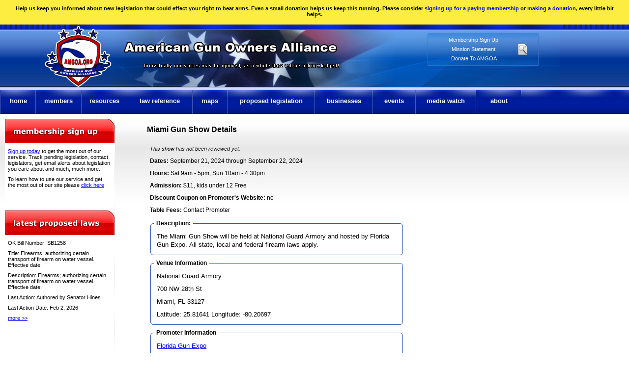

--- FILE ---
content_type: text/html; charset=UTF-8
request_url: https://amgoa.org/Miami-Gun-Show/Gun-Shows/29360
body_size: 28883
content:


<!DOCTYPE html>
<html lang='en'>
	<head>
		<meta http-equiv='Content-Type' content='text/html; charset=iso-8859-1' />
		<meta http-equiv='X-UA-Compatible' content='IE=edge,chrome=1' />
		<meta name='viewport' content='initial-scale=1, maximum-scale=1'>
		<title>Miami Gun Show, Miami, FL, 09-21-2024 - 09-22-2024</title>
		<meta http-equiv='Pragma' content='no-cache' />
		<meta name='copyright' content='All Copyright American Gun Owners Alliance' />
		<meta name='description' content='American Gun Owners Alliance is here to help you fight for your second amendment rights with information about new state and federal legislation, legislators, gun news, rallies and much more' />
		<meta name='keywords' content='gun rights, gun laws, state firearm legislation, federal firearm laws, federal gun laws, NFA laws, proposed gun laws, gun rights organizations, gun shows, shooting competitions, gun rights attorneys, public shooting ranges, firearm training, firearm trainers, gun rights attorneys, state reciprocity, firearm manufacturers, holster manufacturers' />
		<meta name='MSSmartTagsPreventParsing' content='TRUE' />
		<meta name='alexaVerifyID' content='h4tIDyMV3EzJ4TVuLkkE4DnCETA' />
		<meta property='og:image' content='http://amgoa.org/images/fb_logo.png'>
		<meta property='og:image:type' content='image/png'>
		<meta property='og:image:width' content='200'>
		<meta property='og:image:height' content='200'>
		<link rel='shortcut icon' href='/favicon.ico' type='image/x-icon' />
		<link rel='apple-touch-icon' sizes='114x114' href='/touch-icon-114-114.png' />
		<link rel='apple-touch-icon' sizes='72x72' href='/touch-icon-72-72.png' />
		<link rel='apple-touch-icon' href='/touch-icon-iphone.png' />
		<link rel='apple-touch-icon-precomposed' sizes='114x114' href='/apple-touch-icon-114-114-precomposed.png' />
		<link rel='apple-touch-icon-precomposed' sizes='72x72' href='/apple-touch-icon-72-72-precomposed.png' />
		<link rel='apple-touch-icon-precomposed' href='/apple-touch-icon-precomposed.png' />
		<link rel='icon' href='/favicon.ico' type='image/x-icon' />
		<link rel='stylesheet' type='text/css' href='/styles/pds.css?1769050967' />
		<link rel='stylesheet' type='text/css' href='/styles/docs.css' />
		<link rel='stylesheet' type='text/css' href='/styles/forum.css?1769050967' />
		<link href='/styles/jquery-ui.css' rel='stylesheet' type='text/css' />
		<link rel='stylesheet' type='text/css' href='/styles/responsive.css?1769050967' />
		<script type='text/javascript' src='/scripts/jquery-1.8.3.min.js'></script>
		<script type='text/javascript' src='/scripts/jquery-ui-1.8.16.custom.min.js'></script>
		<script type='text/javascript' src='/scripts/jquery.tools.min.js'></script>
		<script type='text/javascript' src='/scripts/jquery.lightbox-0.5.min.js'></script>
		<link rel='stylesheet' type='text/css' href='/styles/jquery.lightbox-0.5.css' />
		<script type='text/javascript' src='/scripts/amgoa.js?1769050967'></script>
		<script src='/scripts/jquery.maskedinput.min.js' type='text/javascript'></script>
		<script src='/scripts/tracking.js' type='text/javascript'></script>
		
		


		<!--[if IE 6]>
			<style type='text/css'>
				div#sidebar	{
					float: left;
					margin-right: -3px;
					}
				div#main_content	{
					margin-left: -3px;
					margin-right: 10px;
					}
				div#intro	{
					margin-top: 20px;
					}
				div#intro p#intro_f	{
					margin-top: 0;
					}
			</style>
		<![endif]-->
		<!--[if IE 7]>
			<style type='text/css'>
				ul.inner li ul.sub	{
					margin-left: 0;
					}
			</style>
		<![endif]-->
	</head>

	<body>

	<div id='donation_box'>
		<p>Help us keep you informed about new legislation that could effect your right to bear arms. Even a small donation helps us keep this running. Please consider <a href='/Member-Signup'>signing up for a paying membership</a> or <a href='/Donate-To-AMGOA'>making a donation</a>, every little bit helps.</p>
	</div>

		<div id='header'>

			<div id='social'>
				<div class='addthis_sharing_toolbox'></div>
				<script type='text/javascript' src='//s7.addthis.com/js/300/addthis_widget.js#pubid=ra-512a743a14f23bab'></script>
			</div>

			<div id='banner'>
				<a href='/'><img src='/images/logo.png' width='142' height='128' alt='American Gun Owners Alliance Logo' id='logo' /></a>
				<img src='/images/name.png' width='439' height='32' alt='American Gun Owners Alliance' id='amgoa' />
				<img src='/images/name_small.png' width='250' height='18' alt='American Gun Owners Alliance' id='amgoa_small' />
				<img src='/images/motto.png' width='417' height='9' alt='Individually our voices may be ignored, as a whole they will be acknowledged!' id='motto' />
				<div id='checkout' style='margin-top: -25px;'>
					<img src='/images/search.png' width='25' height='25' alt='search laws' id='search_icon' />
<p style='margin-top: 5px;'><a href='/Member-Signup' title='sign up for an american gun owners alliance membership'>Membership Sign Up</a></p>

					<p><a href='/Mission-Statement'>Mission Statement</a></p>
					<p style='margin-left: -35px;'><a href='/Donate-To-AMGOA' title='donate to american gun owners alliance'>Donate To AMGOA</a></p>

					<div id='search_box' style='z-index: 10000;'>
						<form method='post' action='/index.php' id='find_law_form'>
							<div><input type='hidden' name='pageName' value='find_law' /></div>
							<p style='color: #000;'>Search Laws</p>
							<p class='err' id='search_err'></p>
							<p><input type='text' name='bill_number' id='bill_number' size='20' class='input' title='Bill Number' /></p>
							<p>
								<select name='state' id='state'>
<option value='AL'>Alabama</option>
<option value='AK'>Alaska</option>
<option value='AZ'>Arizona</option>
<option value='AR'>Arkansas</option>
<option value='CA'>California</option>
<option value='CO'>Colorado</option>
<option value='CT'>Connecticut</option>
<option value='DE'>Delaware</option>
<option value='DC'>District of Columbia</option>
<option value='FL'>Florida</option>
<option value='GA'>Georgia</option>
<option value='HI'>Hawaii</option>
<option value='ID'>Idaho</option>
<option value='IL'>Illinois</option>
<option value='IN'>Indiana</option>
<option value='IA'>Iowa</option>
<option value='KS'>Kansas</option>
<option value='KY'>Kentucky</option>
<option value='LA'>Louisiana</option>
<option value='ME'>Maine</option>
<option value='MD'>Maryland</option>
<option value='MA'>Massachusetts</option>
<option value='MI'>Michigan</option>
<option value='MN'>Minnesota</option>
<option value='MS'>Mississippi</option>
<option value='MO'>Missouri</option>
<option value='MT'>Montana</option>
<option value='NE'>Nebraska</option>
<option value='NH'>New Hampshire</option>
<option value='NJ'>New Jersey</option>
<option value='NM'>New Mexico</option>
<option value='NY'>New York</option>
<option value='NV'>Nevada</option>
<option value='NC'>North Carolina</option>
<option value='ND'>North Dakota</option>
<option value='OH'>Ohio</option>
<option value='OK'>Oklahoma</option>
<option value='OR'>Oregon</option>
<option value='PA'>Pennsylvania</option>
<option value='RI'>Rhode Island</option>
<option value='SC'>South Carolina</option>
<option value='SD'>South Dakota</option>
<option value='TN'>Tennessee</option>
<option value='TX'>Texas</option>
<option value='UT'>Utah</option>
<option value='VT'>Vermont</option>
<option value='VA'>Virginia</option>
<option value='WA'>Washington</option>
<option value='WV'>West Virginia</option>
<option value='WI'>Wisconsin</option>
<option value='WY'>Wyoming</option>
<option value='PR'>Puerto Rico</option>

									<option value='US'>US Congress</option>
								</select>
							</p>
							<p><input type='submit' value='find law' /></p>
						</form>
					</div>
					
				</div>
			</div>
		</div>
		
		<a href='javascript:void(0)' class='menu-toggle'><img src='/images/menu-toggle.png' width='40' height='31' alt='toggle menu' id='toggle' /></a>

		<div id='menu'>
			<div id='wrap'>
				<ul id='navigation'>

					<li><a href='/' id='home' class='main'>home</a></li>
					
					<li id='mem_outer'><a href='/' id='comp' class='main' onclick='return false;'>members</a>
						<ul class='inner' id='mem_inner'>
							<li><a href='/Membership-Options' title='Membership Options'>Membership Options</a></li>
							<li><a href='/Member-Signup' title='Member Sign Up'>Member Signup</a></li>
							<li><a href='/Member-Login' title='Member Log In'>Member Log In</a></li>

						</ul>
					</li>
					<li id='res_outer'><a href='#' id='train' class='main' onclick='return false;'>resources</a>
						<ul class='inner' id='r_inner'>
							<li><a href='/Gun-Groups-And-Organizations' title='Gun Groups And Organizations'>Groups &amp; Organizations</a></li>
							<li><a href='/Group-Registration' title='Group Registration'>Register Your Organization</a></li>
							<li><a href='/Public-Shooting-Ranges' title='Public Shooting Ranges'> Public Shooting Ranges</a></li>
							<li><a href='/Facebook-Gun-Groups' title='Facebook Gun Groups'>Facebook Gun Groups</a></li>
							<li><a href='/Gun-Blogs' title='Gun &amp; Firearm Related Blogs'>Gun &amp; Firearm Related Blogs</a></li>
							<li><a href='/Gun-Safety' title='Gun Safety'>Gun Safety</a></li>
							<li><a href='/State-Carry-Permit-Information' title='State Carry Permit Information'>State Carry Permit Information</a></li>
							<li><a href='/Register-To-Vote' title='Register To Vote'>Register To Vote</a></li>

						</ul>
					</li>
					
					<li id='law_outer'>
						<a href='/' id='prod' class='main' onclick='return false;'>law reference</a>
						<ul class='inner' id='law_inner'>
							<li><a href='/State-Firearm-Laws' title='State Firearm Laws'>State Firearm Laws</a></li>
							<li><a href='/State-Legislative-Terms' title='State Legislative Terms'>State Legislative Terms</a></li>
							<li><a href='/US-Federal-Firearm-Laws' title='US Federal Firearm Laws'>Federal Firearm Laws</a></li>
							<li><a href='/ATF-Rulings' title='ATF Rulings'>ATF Rulings</a></li>
							<li><a href='/Important-Gun-Case-Law' title='Important Gun Case Law'>Important Gun Case Law</a></li>
							<li><a href='/Firearm-Related-Legal-Reviews' title='Firearm Related Legal Reviews'>Legal Reviews</a></li>
							<li><a href='/National-Firearms-Act' title='National Firearms Act'>National Firearms Act Laws</a></li>
							<li><a href='/State-National-Firearms-Act-(NFA)-Weapons-Regulations' title='State NFA Ownership Laws'>State NFA Ownership Laws</a></li>
							<li><a href='/Open-Carry-Firearm-Laws' title='Open Carry Firearm Laws'>Open Carry Laws</a></li>
							<li><a href='/Concealed-Carry-Firearm-Laws' title='Concealed Carry Firearm Laws'>Concealed Carry Laws</a></li>
							<li><a href='/State-Firearm-Permit-Reciprocity' title='State Firearm Permit Reciprocity'>State Firearm Permit Reciprocity</a></li>
							<li><a href='/Firearm-Transportation-Laws' title='Firearm Transportation Laws'>Firearm Transportation Laws</a></li>
							<li><a href='/Private-Firearm-Transfer-Laws' title='Private Firearm Transfer Laws'>Private Firearm Transfer Laws</a></li>

						</ul>
					</li>

					<li id='maps_outer'><a href='/' id='maps' class='main' title='' onclick='return false;'>maps</a>
						<ul class='inner' id='maps_inner'>
							<li><a href='/State-Firearm-Permit-Reciprocity' title='firearm reciprocity map'>State Permit Firearm Reciprocity</a></li>
							<li><a href='/State-Firearm-Permit-Reciprocity/constitutional' title='constitutional carry map'>Constitutional Carry</a></li>
							<li><a href='/State-Firearm-Permit-Reciprocity/shall-residents' title='shall issue to residents states'>Shall Issue (Residents) States</a></li>
							<li><a href='/State-Firearm-Permit-Reciprocity/shall-non' title='shall issue to non-resident states'>Shall Issue (Non-Residents) States</a></li>
							<li><a href='/State-Firearm-Permit-Reciprocity/may-residents' title='may issue to residents states'>May Issue (Residents) States</a></li>
							<li><a href='/State-Firearm-Permit-Reciprocity/may-non' title='may issue to non-resident states'>May Issue (Non-Residents) States</a></li>
							<li><a href='/State-Firearm-Permit-Reciprocity/must-inform' title='duty to inform states'>Duty To Inform LEO States</a></li>
							<li><a href='/State-Firearm-Permit-Reciprocity/open-carry' title='open carry states'>Open Carry Firearm States</a></li>
							<li><a href='/State-Firearm-Permit-Reciprocity/airport-carry' title='airport carry states'>Airport Firearm Carry</a></li>
							<li><a href='/State-National-Firearms-Act-(NFA)-Weapons-Regulations' title='State NFA Ownership Laws'>State NFA Ownership Laws</a></li>
						</ul>
					</li>
					<li id='legis_outer'><a href='/' id='art' class='main' title='' onclick='return false;'>proposed legislation</a>
						<ul class='inner' id='legis_inner'>
							<li><a href='/Proposed-State-Firearm-Legislation' title='Proposed State Firearm Legislation'>State Firearm Legislation</a></li>
							<li><a href='/Passed-State-Firearm-Legislation' title='passed state firearm legislation'>Passed State Firearm Legislation</a></li>
							<li><a href='/State-Firearm-Legislation-On-Governor-Desk' title='legislation on governors desk'>On Governor's Desk</a></li>
							<li><a href='/State-Firearm-Legislation-Voting-Analysis' title='State Firearm Legislation Voting Analysis'>State Legislation Voting Analysis</a></li>
							<li><a href='/Proposed-Federal-Firearm-Legislation' title='Proposed Federal Firearm Legislation'>Federal Legislation</a></li>
							<li><a href='/Federal-Firearm-Legislation-Votes' title='Federal Firearm Legislation Votes'>Federal Legislation Votes</a></li>
							<li><a href='/Federal-Firearm-Legislation-Voting-Analysis' title='Federal Legislation Voting Analysis'>Federal Legislation Voting Analysis</a></li>
							<li><a href='/Firearm-Legislation-Action-Alerts' title='firearm law action alerts'> Action Alerts</a></li>

						</ul>
					</li>

					<li id='biz_outer'><a href='/' id='biz' class='main' onclick='return false;'>businesses</a>
						<ul class='inner' id='biz_inner'>
					<li><a href='http://specbrass.com' class='out'>Specialty Brass</a></li>
							<li><a href='/Premium-Business-Listings' title='Premium Business Listings'>Premium Business Listings</a></li>
							<li><a href='/Firearm-Law-Attorneys' title='Firearm Law Attorneys'> Firearm Law Attorneys</a></li>
							<li><a href='/Federal-Firearm-Licensed-Dealers' title='Federal Firearm Licensed Dealers'>Gun Dealer Locator</a></li>
							<li><a href='/Firearm-Training-Trainers' title='Firearm Training Trainers'>Firearm Training &amp; Trainers</a></li>
							<li><a href='/Gun-Show-Promoters' title='Gun Show Promoters'> Gun Show Promoters</a></li>
							<li><a href='/Firearm-Manufacturers' title='Firearm Manufacturers'>Firearm Manufacturers</a></li>
							<li><a href='/Holster-Manufacturers' title='Holster Manufacturers'>Holster Manufacturers</a></li>
							<li><a href='/Banner-Ads' title='Buy Banner Ads'>Buy Banner Ads</a></li>
							<li><a href='/Business-Login' title='Business Log In'>Business Log In</a></li>

						</ul>
					</li>
										
					<li id='event_outer'><a href='/' id='map' class='main' title='' onclick='return false;'>events</a>
						<ul class='inner' id='event_inner'>
							<li><a href='/Firearm-Rights-Rallies' title='Firearm Rights Rallies'>State Firearm Rights Rallies</a></li>
							<li><a href='/Gun-Shows' title='Gun Show Listings'> Gun Shows</a></li>
							<!--<li><a href='/Shooting-Competitions' title='Shooting Competitions'> Shooting Competitions</a></li>//-->
						</ul>
					</li>
					
					<li id='media_outer'><a href='' id='media' class='main' onclick='return false;'>media watch</a>
						<ul class='inner' id='media_inner'>
							<li><a href='/Firearm-Fact-Check' title='Firearm Fact Check'>Fact Check</a></li>
							<li><a href='/Firearm-Owner-Defense-Stories' title='Gun Owner Defense Stories'>Defense Stories</a></li>
							<li><a href='/Firearm-Related-News' title='Firearm Related News'>Firearm Related News</a></li>
							<li><a href='/News-And-Opinion' title='News And Opinion'>News And Opinion</a></li>

						</ul>
					</li>
					<li id='about_outer'><a href='' id='about' class='main' onclick='return false;'>about</a>
						<ul class='inner' id='about_inner'>
							<li><a href='/About-American-Gun-Owner-Alliance'>About Us</a></li>
							<li><a href='/Mission-Statement'>Mission Statement</a></li>
							<li><a href='/How-To-Use-Our-Service'>How To Use Our Service</a></li>
							<li><a href='/Volunteer' title='Volunteer to Help AMGOA'>Volunteer</a></li>
							<li><a href='/Contact-Us' title='contact us'>Contact Us</a></li>
							<li><a href='http://www.cafepress.com/americangunownersalliance' class='out'>AMGOA Merchandise</a></li>
							<li><a href='/Donate-To-AMGOA' title='donate to help keep us running'>Donate</a></li>
							<li><a href='/Premium-Business-Listings' title='Premium Business Listings'>Premium Business Listings</a></li>
							<li><a href='/AMGOA-FAQ' title='how to use this website'>Website FAQ</a></li>
							<li><a href='/Announcements' title='Site Announcements'>Site Announcements</a></li>
							<li><a href='/Spread-The-Word' title='Spread The Word'>Spread The Word</a></li>
							<li><a href='/From-The-Founder' title='From the founder of AMGOA'>From The Founder</a></li>

						</ul>
					</li>
				</ul>
			</div>
		</div>

		<div id='wrapper'>
<div id='main_content'>

				<div id='text-wrap'>

		<div style='position: absolute; margin-right: 20px; margin-top: 30px; margin-left: 550px; width: 250px; height: 550px;'>

			<script async src='//pagead2.googlesyndication.com/pagead/js/adsbygoogle.js'></script>
				<ins class='adsbygoogle' style='display:inline-block;width:250px;height:250px; margin-top: 15px;' data-ad-client='ca-pub-2930803477878562' data-ad-slot='2676471577'></ins>
			<script>
				(adsbygoogle = window.adsbygoogle || []).push({});
			</script>

			<iframe id='mapframe' src='https://maps.google.com/maps?geocode=&q=700%20NW%2028th%20St%20Miami%2C%20FL%2033127&iwloc=&output=embed' width='250' height='250' style='border: none;'></iframe>			
		</div>
		<h1>Miami Gun Show Details</h1>
		<p style='font-style: oblique; font-size: .7em;'>This show has not been reviewed yet.</p>
		<p><strong>Dates:</strong> September 21, 2024  through September 22, 2024</p>
		<p><strong>Hours:</strong> Sat 9am - 5pm, Sun 10am - 4:30pm</p>

		<p><strong>Admission:</strong> $11, kids under 12 Free</p>
		<p><strong>Discount Coupon on Promoter's Website:</strong> no</p>
		<p><strong>Table Fees:</strong> Contact Promoter</p>
		
		<fieldset class='details' style='width: 500px;'>
			<legend>Description:</legend>
			<p>The Miami Gun Show will be held at National Guard Armory and hosted by Florida Gun Expo. All state, local and federal firearm laws apply.</p>
		</fieldset>

		<fieldset class='details' style='width: 500px;'>
			<legend>Venue Information</legend>
			<p>National Guard Armory</p>
			<p>700 NW 28th St</p>
			<p>Miami, FL 33127</p>	
			<p>Latitude: 25.81641 Longitude: -80.20697</p>
			 
		</fieldset>
		<fieldset class='details' style='width: 500px;'>
			<legend>Promoter Information</legend>
			<p><a href='/Florida-Gun-Expo/Gun-Show-Promoter/792' title='Florida Gun Expo details and contact information'>Florida Gun Expo</a></p>
			<p><strong>Phone:</strong> <span class='fake_link promoter_phone_link' title='792' style='margin-left: 19px;'>click to view</span></p>

			<p><strong>Email:</strong> <span class='fake_link promoter_email_link' title='792' style='margin-left: 24px;'>click to view</span></p>

			<p><strong>Website:</strong> <a href='http://www.floridagunexpo.com' class='out promoter_site_link' nofollow='nofollow' rel='792' style='margin-left: 5px;'>www.floridagunexpo.com</a></p>

		</fieldset>

			<div style='width: 500px; text-align: center; padding: 15px 0 10px 0;'>
				<script async src='//pagead2.googlesyndication.com/pagead/js/adsbygoogle.js'></script>
					<ins class='adsbygoogle' style='display:inline-block;width:320px;height:100px' data-ad-client='ca-pub-2930803477878562' data-ad-slot='8167773577'></ins>
				<script>
					(adsbygoogle = window.adsbygoogle || []).push({});
				</script>
			</div>

		<script type='text/javascript'>
				
				$(document).ready(function()	{

					$.ajax({  
						async: false,
						type: 'POST',  
						url: '/functions/increment_hit_counter.php',  
						data: 'id=792&which=show&venue_id=1873'
						}); 

					$('#remove_show_icon').live('click', function()	{
						
						if (confirm('remove this show from your watch list?'))	{

							$.ajax({  
								async: false,
								type: 'POST',  
								url: '/functions/add_to_watch_list.php',  
								data: 'promoter_id=792&venue_id=1873&type=GS&action=remove',  
								success: function(data, textStatus){
									$('#remove_show_icon').text('add to watch list').attr('id', 'add_show_icon');
									}  
								}); 
							
							}

						});

					$('#add_show_icon').live('click', function()	{
						
						if (confirm('add this show to your watch list?'))	{

							$.ajax({  
								async: false,
								type: 'POST',  
								url: '/functions/add_to_watch_list.php',  
								data: 'promoter_id=792&venue_id=1873&type=GS&action=add',  
								success: function(data, textStatus){

									if (data == 'added')	{
									
										$('#add_show_icon').text('on your watch list').attr('id', 'remove_show_icon');

										}
									
									}  

								}); 
							
							}
						
						});
					
					});

			</script>
<p><strong>Upcoming Dates For This Show</strong></p><p> <a href='/Miami-Gun-Show/Gun-Shows/29803'>Nov 9, 2024 - Nov 10, 2024</a> &nbsp; <a href='/Miami-Gun-Show/Gun-Shows/29804'>Feb 22, 2025 - Feb 23, 2025</a> &nbsp; <a href='/Miami-Gun-Show/Gun-Shows/31407'>Mar 29, 2025 - Mar 30, 2025</a> &nbsp; <a href='/Miami-Gun-Show/Gun-Shows/31408'>Apr 26, 2025 - Apr 27, 2025</a> &nbsp; <a href='/Miami-Gun-Show/Gun-Shows/32077'>Jul 12, 2025 - Jul 13, 2025</a> &nbsp; </p>
<p style='font-weight: bold;'><a href='/review-gun-show' title='add a review for this show'>Review this gun show</a></p>

		<p><a href='javascript:history.back();'>&lt;&lt; back</a></p>

				</div>

			</div>


				<div id='sidebar'>
					<div id='b_wrap'>

						<img src='/images/signup_hdr.png' width='223' height='50' alt='membership signup' class='s_hdr' />
						<div id='signup_box'>
							<p><a href='/Member-Signup' id='sign_link'>Sign up today</a> to get the most out of our service. Track pending legislation, contact legislators, get email alerts about legislation you care about and much, much more.</p>
							<p>To learn how to use our service and get the most out of our site please <a href='/How-To-Use-Our-Service'>click here</a></p>
						</div>

						<img src='/images/latest-proposed-laws.png' width='223' height='50' alt='latest proposed laws' class='s_hdr' />
						<div id='law_slider'>

			<div><input type='hidden' id='whichbill' value='1' /></div>
			<p>OK Bill Number: SB1258</p>
			<p>Title: Firearms; authorizing certain transport of firearm on water vessel. Effective date.</p>
			<p>Description: Firearms; authorizing certain transport of firearm on water vessel. Effective date.</p>
			<p>Last Action: Authored by Senator Hines</p>
			<p>Last Action Date: Feb 2, 2026</p>
			<p><a href='/Proposed-Oklahoma-Firearm-Legislation-SB1258/State-Firearm-Legislation/89443' title='Proposed Oklahoma Firearm Legislation SB1258' id='slider_law'>more &gt;&gt;</a></p>

						</div>
						<img src='/images/member_stats.png' width='223' height='50' alt='member statistics' class='s_hdr' style='margin-top: 5px;' />
						<div id='mem_stats'>
							<p><span style='display: inline-block; width: 170px;'>Proposed State Firearm Laws:</span> <span style='display: inline-block; width: 40px; text-align: right;'><a href='/Proposed-State-Firearm-Legislation' title='Proposed State Firearm Legislation' id='state_stat_link' class='stat_link'>22871</a></span></p>
							<p><span style='display: inline-block; width: 170px;'>Proposed Federal Firearm Gun Legislation:</span> <span style='display: inline-block; width: 40px; text-align: right;'><a href='/Proposed-Federal-Firearm-Legislation' title='Proposed Federal Firearm Legislation' id='fed_stat_link' class='stat_link'>1644</a></span></p>
							<p><span style='display: inline-block; width: 170px;'>Firearm Rights Action Alerts:</span> <span style='display: inline-block; width: 40px; text-align: right;'><a href='/Firearm-Legislation-Action-Alerts' title='Firearm Legislation Action Alerts' id='alert_stat_link' class='stat_link'>216</a></span></p>
							<p><span style='display: inline-block; width: 170px;'>Upcoming Gun Show Listings:</span> <span style='display: inline-block; width: 40px; text-align: right;'><a href='/Gun-Shows' title='Gun Shows' id='show_stat_link' class='stat_link'>759</a></span></p>

							<p><span style='display: inline-block; width: 170px;'>Gun Groups &amp; Organizations:</span> <span style='display: inline-block; width: 40px; text-align: right;'><a href='/Gun-Groups-And-Organizations' title='Gun Groups And Organizations' id='group_stat_link' class='stat_link'>163</a></span></p>
							<p><span style='display: inline-block; width: 170px;'>Public Shooting Ranges:</span> <span style='display: inline-block; width: 40px; text-align: right;'><a href='/Public-Shooting-Ranges' title='Public Shooting Ranges' id='range_stat_link' class='stat_link'>387</a></span></p>
							<p><span style='display: inline-block; width: 170px;'>FFL Listings:</span> <span style='display: inline-block; width: 40px; text-align: right;'><a href='/Federal-Firearm-Licensed-Dealers' title='Federal Firearm Licensed Dealers' id='ffl_stat_link' class='stat_link'>68926</a></span></p>
							<p><span style='display: inline-block; width: 170px;'>Firearm Attorney Listings:</span> <span style='display: inline-block; width: 40px; text-align: right;'><a href='/Firearm-Law-Attorneys' title='Firearm Law Attorneys' id='atty_stat_link' class='stat_link'>372</a></span></p>
							<p><span style='display: inline-block; width: 170px;'>Firearm Trainers:</span> <span style='display: inline-block; width: 40px; text-align: right;'><a href='/Firearm-Training-Trainers' title='Firearm Trainers' id='trainer_stat_link' class='stat_link'>2119</a></span></p>
							
						</div>
					</div>

				</div> <!-- end sidebar div //-->

			<div id='footer'>
				<p><a href='/Terms-And-Conditions' title='AMGOA Membership Terms and Conditions'>terms</a> | <a href='/Privacy-Notice' title='Privacy Notice'>privacy notice</a> | <a href='/Business-Login' title='business log in'>business log in</a>  | <a href='/Business-Terms-Of-Service' title='business terms of service'>business terms of service</a>

				</p>
				<p>copyright &copy; 2026 American Gun Owners Alliance INC.</p>
				<p>web application development / web design by <a href='http://davidcdalton.com' title='web application development / web design' class='out'>davidcdalton.com</a></p>
				<script type='text/javascript'>
					
					$(document).ready(function()	{

						var page_name = 'Miami-Gun-Show';

						if (page_name != 'Forum')	{
						
							$.ajax({  
								async: true,
								type: 'POST',  
								url: '/functions/add_page.php',  
								data: 'page=Miami-Gun-Show&url=/Miami-Gun-Show/Gun-Shows/29360&referrer=&ip=18.224.32.24', 
								}); 		
							
							}
						
						if (page_name == 'main')	{
							ResizingController();
							}
						
						$(window).resize(function(){
							
							var page_name = 'Miami-Gun-Show';
						
							if(page_name == 'main')	{
								ResizingController();
								}
							
							});
						
						function ResizingController()	{

							if($('.menu-toggle').is(':visible'))	{
								$('#center_holder').insertBefore('#top_blocks');
								$('#sidebar').insertAfter('#top_blocks p:first');
								$('#member_stats').insertBefore('#center_holder');
								}
							else	{
								$('#center_holder').insertAfter('#top_blocks');
								$('#sidebar').insertAfter('#main_content');
								$('#member_stats').insertBefore('#center_holder');
								}
							
							}						
						
						});

				</script>
			</div>

			<div id='sub_footer'>
			</div>

		</div>
		<script type='text/javascript'>

		  (function(i,s,o,g,r,a,m){i['GoogleAnalyticsObject']=r;i[r]=i[r]||function(){
		  (i[r].q=i[r].q||[]).push(arguments)},i[r].l=1*new Date();a=s.createElement(o),
		  m=s.getElementsByTagName(o)[0];a.async=1;a.src=g;m.parentNode.insertBefore(a,m)
		  })(window,document,'script','//www.google-analytics.com/analytics.js','ga');

		  ga('create', 'UA-38744678-1', 'amgoa.org');
		  ga('require', 'displayfeatures');
		  ga('require', 'linkid', 'linkid.js');
		  ga('send', 'pageview');

		</script>

		<a href='#' class='back-to-top' style='display: inline;'><img src='/images/Back-to-top.png' width='50' height='50'></a>
	</body>
</html>


--- FILE ---
content_type: text/html; charset=utf-8
request_url: https://www.google.com/recaptcha/api2/aframe
body_size: 269
content:
<!DOCTYPE HTML><html><head><meta http-equiv="content-type" content="text/html; charset=UTF-8"></head><body><script nonce="djIX95n809UAfwvVCRmj4Q">/** Anti-fraud and anti-abuse applications only. See google.com/recaptcha */ try{var clients={'sodar':'https://pagead2.googlesyndication.com/pagead/sodar?'};window.addEventListener("message",function(a){try{if(a.source===window.parent){var b=JSON.parse(a.data);var c=clients[b['id']];if(c){var d=document.createElement('img');d.src=c+b['params']+'&rc='+(localStorage.getItem("rc::a")?sessionStorage.getItem("rc::b"):"");window.document.body.appendChild(d);sessionStorage.setItem("rc::e",parseInt(sessionStorage.getItem("rc::e")||0)+1);localStorage.setItem("rc::h",'1769050969732');}}}catch(b){}});window.parent.postMessage("_grecaptcha_ready", "*");}catch(b){}</script></body></html>